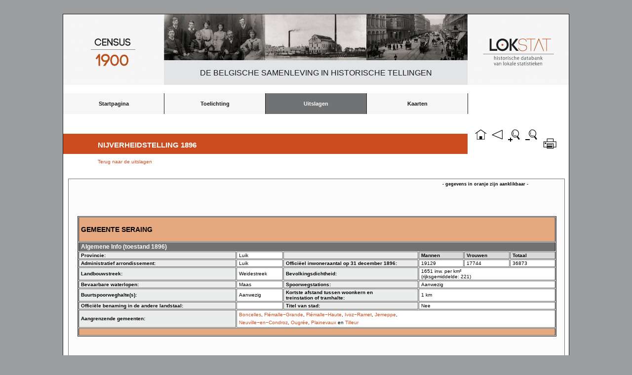

--- FILE ---
content_type: text/html; charset=UTF-8
request_url: https://lokstat.ugent.be/it1896_geminfo_thematisch_groepen_z.php?key=2411&Sector=10&Groep=4&Veld=896N552
body_size: 2200
content:
﻿<!DOCTYPE html>
<html lang="nl">
<head>
     <title>LOKSTAT</title>
     <meta charset="UTF-8" />

               
     <style>
        article, aside, dialog, figure, footer, header,
        hgroup, menu, nav, section { display: block; }
     </style>  
<link rel="stylesheet" href="reset.css" /><link rel="stylesheet" href="lokstat3.css" /><link rel="shortcut icon" href="favicon.ico" type="image/x-icon" />

<Script language=" JavaScript" > 
if (window.print) { 
document.write(' <form>' 
+ ' <input type=button name=print value=" Print Page" ' 
+ ' onClick=" javascript:window.print()" > </form>' ); 
} 
</script> 
<script language="javascript">
function zoomin(){
if(parent.parent.document.body.style.zoom!=0) 
parent.parent.document.body.style.zoom*=1.2; 
else 
parent.parent.document.body.style.zoom=1.2;
}
function zoomout(){
if(parent.parent.document.body.style.zoom!=0) 
parent.parent.document.body.style.zoom*=0.833; 
else 
parent.parent.document.body.style.zoom=0.833;
}
function zoomrest(){
if(parent.parent.document.body.style.zoom!=0) 
parent.parent.document.body.style.zoom*=0; 
else 
parent.parent.document.body.style.zoom=0;
}
</script>

<SCRIPT TYPE="text/javascript">
<!--
function popup(mylink, windowname)
{
if (! window.focus)return true;
var href;
if (typeof(mylink) == 'string')
   href=mylink;
else
   href=mylink.href;
window.open(href, windowname, 'width=600px,height=450px,scrollbars=auto');
return false;
}
//-->
</SCRIPT>

<meta
name="description"
content="Dit is een website voor het ontsluiten van historische data uit de Industrie- en bevolkingstelling van 1896 voor alle Belgische gemeenten."/>
<meta name="keywords" content="historische data, historische statistieken, België, Gemeenten, Industrietelling 1896, Bevolkingsbeweging 1800-2000"/>

</head>

<body>

<div id="container">
<div id="logo_census"><img src="images/census_1900_2.jpg" alt="census_1900_2.jpg"/></div>
<div id="fig1"><img src="images/fig1.jpg" alt="fig1.jpg"/></div>
<div id="fig2"><img src="images/fig2.jpg" alt="fig2.jpg"/></div>
<div id="fig3"><img src="images/fig3.jpg" alt="fig3.jpg"/></div>
<div id="logo_lokstat"><img src="images/lokstat_2.jpg" alt="lokstat_2.jpg"/></div>
<div id="titel"><p>De Belgische samenleving in historische tellingen</p></div>

<body>

<header>
<nav>
<ul>
	<li><a href="lokstat_start.php">Startpagina</a></li>
	<li><a href="it1896_toelichting.php">Toelichting</a>
  
        <ul>
	<li><a href="it1896_doelstelling.php">Doelstelling en organisatie van de telling</a></li>
	<li><a href="it1896_verwerking.php">Verwerking  van de uitslagen</a></li> 
	<li><a href="it1896_bekendmaking.php">Bekendmaking van de uitslagen</a></li> 
	<li><a href="it1896_bronkritiek.php">Bronkritiek</a></li> 
	<li><a href="it1896_inhoud.php">Inhoud van de webtabellen</a></li>   	
	<li><a href="it1896_begrippen.php">Begrippen</a></li>   	
     </ul>
  
  </li>
	<li><a class="active" href="#">Uitslagen</a>

      <ul>
	<li><a href="it1896_uitslagen_thematisch.php">per nijverheidstak</a></li>       
	<li><a href="it1896_uitslagen_territoriaal.php">per ruimtelijke eenheid</a>

     </ul>
  	
	</li>
     
	<li><a href="https://we12s034.ugent.be/lokstat/">Kaarten</a></li>
	<li></li>
</li>
	</ul>
</nav>
</header>

</body>

<a href="lokstat_start.php"><div id= "button_home"></div></a>
<a href="#" onclick="history.go(-1);return false"><div id= "button_back"></div></a>
<a href="#" onClick="zoomin()"><div id= "button_zoom_in"></div></a>
<a href="#" onClick="zoomout()"><div id= "button_zoom_out"></div></a>
﻿<script language="JavaScript" src="jquery.js"></script>
<script language="JavaScript" src="jquery-1.3.2.min.js"></script>
<script language="JavaScript" src="jquery.columnfilters.js"></script>
<script type="text/javascript">
$(window).load(function(){
      $("#loading").hide();
})
</script>	

<div id="loading">
Loading content, please wait..
<br />
<br />
<img src="images/ajax-loader.gif" alt="loading.." />
</div>

<a href="print_it1896_geminfo.php?key=2411" target="_blank"><div id= "button_print">&nbsp;</div></a>

<div id="titel2">
<p>Nijverheidstelling 1896</p>
</div>

<div id="mainpage_title">
<h3><a href="it1896_groepen_results_z.php?Sector=10&amp;Veld=896N552&amp;Groep=4">Terug naar de uitslagen</a></h3>
</div>


<DIV ID="hisstat_page">
<div class="text3"><h3>- gegevens in oranje zijn aanklikbaar -</h3></div>
<div id="tabel_nijv1896">

<table class="tabelgeminfo" border="1" cellpadding="0" cellspacing="1">
<tr class="oranje"><td colspan="6"><h1>Gemeente&nbsp;Seraing</h1></td></tr>
<tr class="geminfo_dark2"><td colspan="6" text-align="center">Algemene&nbsp;Info&nbsp;(toestand&nbsp;1896)</td></tr>
  <tr>
    <td  class="geminfo_dark" width="25%" style font-weight="bold";>Provincie:</td>
    <td width="25%">Luik</td>
    <td  class="geminfo_dark" width="20%">&nbsp;</td>
    <td class="geminfo_dark" width="10%">Mannen</td>
    <td class="geminfo_dark" width="10%">Vrouwen</td>
    <td class="geminfo_dark" width="10%">Totaal</td>
  </tr>

  <tr>
    <td  class="geminfo_dark" width="25%">Administratief&nbsp;arrondissement:</td>
    <td width="25%">Luik</td>
    <td  class="geminfo_dark" width="20%">Officiëel&nbsp;inwoneraantal&nbsp;op 31&nbsp;december&nbsp;1896:</td>
    <td width="10%">19129</td>
    <td width="10%">17744</td>
    <td width="10%">36873</td>
  </tr>

  <tr>
    <td  class="geminfo_dark" width="25%">Landbouwstreek:</td>
    <td width="25%">Weidestreek</td>
    <td  class="geminfo_dark" width="20%">Bevolkingsdichtheid:</td>
    <td width="30%" colspan="3">1651&nbsp;inw.&nbsp;per&nbsp;km²<br />(rijksgemiddelde:&nbsp;221)</td>
  </tr>
  
  <tr>
    <td  class="geminfo_dark" width="25%">Bevaarbare&nbsp;waterlopen:</td>
           <td width="25%">Maas&nbsp;</td>
        <td  class="geminfo_dark" width="20%">Spoorwegstations:</td>
    <td width="30%" colspan="3">Aanwezig  </td>
  </tr>

  <tr>
    <td  class="geminfo_dark" width="20%">Buurtspoorweghalte(s):</td>
    <td width="30%">Aanwezig&nbsp;</td>
    <td  class="geminfo_dark" width="20%">Kortste&nbsp;afstand&nbsp;tussen&nbsp;woonkern&nbsp;en treinstation&nbsp;of&nbsp;tramhalte:</td>
    <td width="30%" colspan="3">1&nbsp;km</td>    
  </tr>
  
  <tr>
    <td  class="geminfo_dark" width="25%">Officiële&nbsp;benaming&nbsp;in&nbsp;de&nbsp;andere&nbsp;landstaal:</td>
    <td width="25%">&nbsp;</td>
    <td  class="geminfo_dark">Titel&nbsp;van&nbsp;stad:</td> 
   
    <td colspan="3">Nee</td>  
        

  </tr>
  
    
<tr>
     <td  class="geminfo_dark">Aangrenzende&nbsp;gemeenten:</td>
     <td colspan="5">  
<a href =it1896_geminfo.php?key=325>Boncelles</a>,&nbsp;<a href =it1896_geminfo.php?key=777>Flémalle&minus;Grande</a>,&nbsp;<a href =it1896_geminfo.php?key=778>Flémalle&minus;Haute</a>,&nbsp;<a href =it1896_geminfo.php?key=1243>Ivoz&minus;Ramet</a>,&nbsp;<a href =it1896_geminfo.php?key=1269>Jemeppe</a>,<br /><a href =it1896_geminfo.php?key=1889>Neuville&minus;en&minus;Condroz</a>,&nbsp;<a href =it1896_geminfo.php?key=2056>Ougrée</a>,&nbsp;<a href =it1896_geminfo.php?key=2127>Plainevaux</a>&nbsp;en&nbsp;<a href =it1896_geminfo.php?key=2650>Tilleur</a><tr class="oranje"><td colspan="6">&nbsp;</td></tr></td>
</tr>
</tr>
</table>
</div>
</div>
 
﻿
<div id="footer">
<p>
<a href="disclaimer.php">Disclaimer</a>
&nbsp;|&nbsp;
<a href="sitemap.php">Sitemap</a>
</p>
</div>

</body> 

</html>


